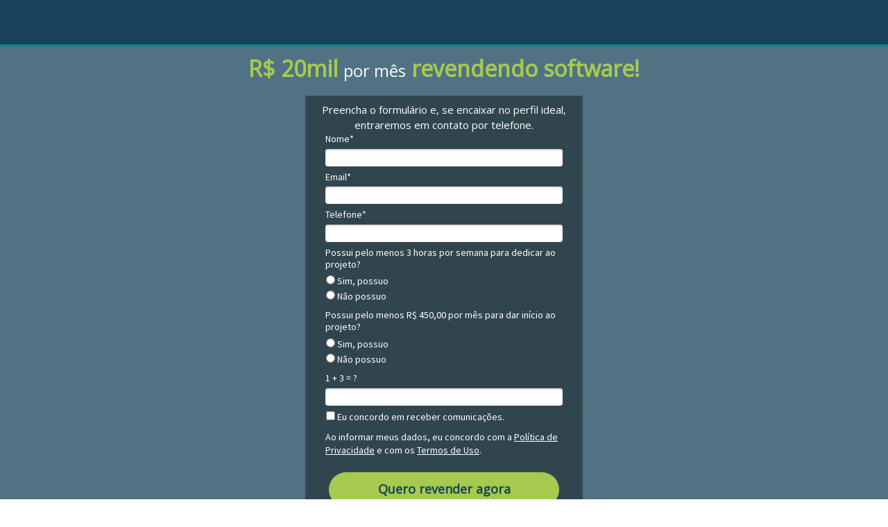

--- FILE ---
content_type: text/html
request_url: https://conteudo.egestor.com.br/seja-parceiro-egestor
body_size: 10247
content:
<!DOCTYPE html>
<html lang="pt-br">
  <head>
    <meta charset="utf-8">
    <meta http-equiv="X-UA-Compatible" content="IE=edge">
    <meta name="theme-color" content="#000000">
    <meta name="viewport" content="width=device-width, initial-scale=1, shrink-to-fit=no">

    
      <meta name="description" content="Gere uma receita recorrente de até R$ 20.000,00 por mês revendendo o eGestor.">
    

    
      <meta property="og:title" content="Seja Revendedor do eGestor" />
      <meta name="twitter:title" content="Seja Revendedor do eGestor" />
    

    

    
      <meta name="twitter:card" content="summary" />
    

    

    
      <link rel="canonical" href="https://conteudo.egestor.com.br/seja-parceiro-egestor" />
    

    <title>Seja Revendedor do eGestor</title>

    
    <!-- Reset Browser Styles -->
    <style type="text/css" rel="stylesheet">
      html, body, div, span, applet, object, iframe,
      h1, h2, h3, h4, h5, h6, p, blockquote, pre,
      a, abbr, acronym, address, big, cite, code,
      del, dfn, em, img, ins, kbd, q, s, samp,
      small, strike, strong, sub, sup, tt, var,
      b, u, i, center,
      dl, dt, dd, ol, ul, li,
      fieldset, form, label, legend,
      table, caption, tbody, tfoot, thead, tr, th, td,
      article, aside, canvas, details, embed,
      figure, figcaption, footer, header, hgroup,
      menu, nav, output, ruby, section, summary,
      time, mark, audio, video {
        margin: 0;
        padding: 0;
        border: 0;
        font-size: 100%;
        font: inherit;
        vertical-align: baseline;
      }

      article, aside, details, figcaption, figure,
      footer, header, hgroup, menu, nav, section {
        display: block;
      }

      body {
        line-height: 1;
      }

      img {
        vertical-align: middle;
      }

      ol, ul {
        list-style: none;
      }

      blockquote, q {
        quotes: none;
      }

      blockquote:before, blockquote:after,
      q:before, q:after {
        content: '';
        content: none;
      }

      table {
        border-collapse: collapse;
        border-spacing: 0;
      }

      b, strong {
        font-weight: bold;
      }

      i, em {
        font-style: italic;
      }
    </style>

    <!-- Bricks Main Styles -->
    <style type="text/css" rel="stylesheet">
      * {
        -webkit-box-sizing: border-box;
        -moz-box-sizing: border-box;
        box-sizing: border-box;
      }

      body {
        background-color: #FFFFFF;
        color: #333333;
        font-family: Arial, "Helvetica Neue", Helvetica, sans-serif;
        font-size: 16px;
        line-height: 1.42857;
      }

      h1, h2, h3, h4, h5, h6 {
        font-family: inherit;
        font-weight: 500;
        line-height: 1.2;
        color: inherit;
      }

      h1 { font-size: 41px; }
      h2 { font-size: 34px; }
      h3 { font-size: 28px; }
      h4 { font-size: 20px; }
      h5 { font-size: 16px; }
      h6 { font-size: 14px; }

      .bricks--page {
        width: 100%;
      }

      .bricks--section {
        width: 100%;
      }

      .bricks--section > div {
        margin-left: auto;
        margin-right: auto;
      }

      .bricks--row {
        display: flex;
        flex-flow: column nowrap;
      }

      .bricks--column > div {
        height: 100%;
        display: flex;
        flex-direction: column;
      }

      .bricks--component-box {
        display: flex;
        flex-flow: column nowrap;
        width: 100%;
      }

      @media screen and (min-width: 768px) {
        .bricks--row {
          flex-flow: row nowrap;
        }
      }
    </style>

    <!-- Bricks Component Form Styles -->
    <style type="text/css" rel="stylesheet">
      .bricks-form {
        height: auto;
        width: 100%;
      }

      .bricks-form__fieldset {
        display: flex;
        flex-flow: row wrap;
        margin-left: -5px;
        margin-right: -5px;
      }

      .bricks-form__field {
        display: flex;
        width: 100%;
        flex-grow: 1;
        flex-direction: column;
      }

      .bricks-form__field--hidden {
        display: none;
      }

      .bricks-form__label {
        position: relative !important;
        display: inline-block;
        max-width: 100%;
        margin-bottom: 0.4em;
        line-height: 1.25;
        vertical-align: middle;
      }

      .bricks-form__input {
        display: block;
        width: 100%;
        padding: 0 0.5em;
        line-height: 1.42857;
      }

      .bricks-form__input.error {
        border: 1px solid red !important;
      }

      .bricks-form__field__option .bricks-form__label {
        padding-left: 1.33em;
        margin-bottom: 0.2em;
      }

      .bricks-form__field__option .bricks-form__label input[type="checkbox"],
      .bricks-form__field__option .bricks-form__label input[type="radio"] {
        margin: 0px 0px 0px -1.33em;
      }

      .bricks-form__submit {
        position: relative;
      }
    </style>

    <link rel="preload" href="https://fonts.googleapis.com/css?family=Bitter|Cabin|Crimson+Text|Droid+Sans|Droid+Serif|Lato|Lobster|Montserrat|Old+Standard+TT|Open+Sans|Oswald|Pacifico|Playfair+Display|PT+Sans|Raleway|Rubik|Source+Sans+Pro|Ubuntu|Roboto" as="style" onload="this.onload=null;this.rel='stylesheet'">
    <link rel="preload" href="https://cdnjs.cloudflare.com/ajax/libs/select2/3.5.2/select2.min.css" as="style" onload="this.onload=null;this.rel='stylesheet'">
    <noscript>
      <link rel="stylesheet" href="https://fonts.googleapis.com/css?family=Bitter|Cabin|Crimson+Text|Droid+Sans|Droid+Serif|Lato|Lobster|Montserrat|Old+Standard+TT|Open+Sans|Oswald|Pacifico|Playfair+Display|PT+Sans|Raleway|Rubik|Source+Sans+Pro|Ubuntu|Roboto">
      <link rel="stylesheet" href="https://cdnjs.cloudflare.com/ajax/libs/select2/3.5.2/select2.min.css">
    </noscript>

    <!-- Bricks Static Shared Styles -->
<style type="text/css" rel="stylesheet">
   .bricks--component-video div {
    position: relative;
    height: 0;
    padding-bottom: 56.25%;
    line-height: 0;
    box-sizing: border-box;
  }

   .bricks--component-video div iframe {
    position: absolute;
    left: 0;
    top: 0;
    width: 100%;
    height: 100%;
  }
</style>

    

<!-- Bricks Static Text Styles -->
<style type="text/css" rel="stylesheet">

   .bricks--component-text {
    color: #333;
    line-height: 1.42;
    overflow: hidden;
    word-wrap: break-word;
  }

   .bricks--component-text a {
    color: #31a2ff;
    text-decoration: none;
  }

   .bricks--component-text sub, sup {
    font-size: 75%;
    line-height: 0;
    position: relative;
    vertical-align: baseline;
  }

   .bricks--component-text sub {
    bottom: -0.25em;
  }

   .bricks--component-text sup {
    top: -0.5em;
  }

   .bricks--component-text ol, 
   .bricks--component-text ul {
    padding-left: 1.5em;
  }

   .bricks--component-text ol > li,
   .bricks--component-text ul > li {
    list-style-type: none;
  }

   .bricks--component-text ul > li::before {
    content: '\2022';
  }

   .bricks--component-text li::before {
    display: inline-block;
    white-space: nowrap;
    width: 1.2em;
  }

   .bricks--component-text li:not(.ql-direction-rtl)::before {
    margin-left: -1.5em;
    margin-right: 0.3em;
    text-align: right;
  }

   .bricks--component-text li.ql-direction-rtl::before {
    margin-left: 0.3em;
    margin-right: -1.5em;
  }

   .bricks--component-text ol li:not(.ql-direction-rtl),
   .bricks--component-text ul li:not(.ql-direction-rtl) {
    padding-left: 1.5em;
  }

   .bricks--component-text ol li.ql-direction-rtl,
   .bricks--component-text ul li.ql-direction-rtl {
    padding-right: 1.5em;
  }

   .bricks--component-text ol li {
    counter-reset: list-1 list-2 list-3 list-4 list-5 list-6 list-7 list-8 list-9;
    counter-increment: list-0;
  }

   .bricks--component-text ol li:before {
    content: counter(list-0, decimal) '. ';
  }

   .bricks--component-text ol li.ql-indent-1 {
    counter-increment: list-1;
  }

   .bricks--component-text ol li.ql-indent-1:before {
    content: counter(list-1, lower-alpha) '. ';
  }

   .bricks--component-text ol li.ql-indent-1 {
    counter-reset: list-2 list-3 list-4 list-5 list-6 list-7 list-8 list-9;
  }

   .bricks--component-text ol li.ql-indent-2 {
    counter-increment: list-2;
  }

   .bricks--component-text ol li.ql-indent-2:before {
    content: counter(list-2, lower-roman) '. ';
  }

   .bricks--component-text ol li.ql-indent-2 {
    counter-reset: list-3 list-4 list-5 list-6 list-7 list-8 list-9;
  }

   .bricks--component-text ol li.ql-indent-3 {
    counter-increment: list-3;
  }

   .bricks--component-text ol li.ql-indent-3:before {
    content: counter(list-3, decimal) '. ';
  }

   .bricks--component-text ol li.ql-indent-3 {
    counter-reset: list-4 list-5 list-6 list-7 list-8 list-9;
  }

   .bricks--component-text ol li.ql-indent-4 {
    counter-increment: list-4;
  }

   .bricks--component-text ol li.ql-indent-4:before {
    content: counter(list-4, lower-alpha) '. ';
  }

   .bricks--component-text ol li.ql-indent-4 {
    counter-reset: list-5 list-6 list-7 list-8 list-9;
  }

   .bricks--component-text ol li.ql-indent-5 {
    counter-increment: list-5;
  }

   .bricks--component-text ol li.ql-indent-5:before {
    content: counter(list-5, lower-roman) '. ';
  }

   .bricks--component-text ol li.ql-indent-5 {
    counter-reset: list-6 list-7 list-8 list-9;
  }

   .bricks--component-text ol li.ql-indent-6 {
    counter-increment: list-6;
  }

   .bricks--component-text ol li.ql-indent-6:before {
    content: counter(list-6, decimal) '. ';
  }

   .bricks--component-text ol li.ql-indent-6 {
    counter-reset: list-7 list-8 list-9;
  }

   .bricks--component-text ol li.ql-indent-7 {
    counter-increment: list-7;
  }

   .bricks--component-text ol li.ql-indent-7:before {
    content: counter(list-7, lower-alpha) '. ';
  }

   .bricks--component-text ol li.ql-indent-7 {
    counter-reset: list-8 list-9;
  }

   .bricks--component-text ol li.ql-indent-8 {
    counter-increment: list-8;
  }

   .bricks--component-text ol li.ql-indent-8:before {
    content: counter(list-8, lower-roman) '. ';
  }

   .bricks--component-text ol li.ql-indent-8 {
    counter-reset: list-9;
  }

   .bricks--component-text ol li.ql-indent-9 {
    counter-increment: list-9;
  }

   .bricks--component-text ol li.ql-indent-9:before {
    content: counter(list-9, decimal) '. ';
  }

   .bricks--component-text .ql-indent-1:not(.ql-direction-rtl) {
    padding-left: 3em;
  }

   .bricks--component-text li.ql-indent-1:not(.ql-direction-rtl) {
    padding-left: 4.5em;
  }

   .bricks--component-text .ql-indent-1.ql-direction-rtl.ql-align-right {
    padding-right: 3em;
  }

   .bricks--component-text li.ql-indent-1.ql-direction-rtl.ql-align-right {
    padding-right: 4.5em;
  }

   .bricks--component-text .ql-indent-2:not(.ql-direction-rtl) {
    padding-left: 6em;
  }

   .bricks--component-text li.ql-indent-2:not(.ql-direction-rtl) {
    padding-left: 7.5em;
  }

   .bricks--component-text .ql-indent-2.ql-direction-rtl.ql-align-right {
    padding-right: 6em;
  }

   .bricks--component-text li.ql-indent-2.ql-direction-rtl.ql-align-right {
    padding-right: 7.5em;
  }

   .bricks--component-text .ql-indent-3:not(.ql-direction-rtl) {
    padding-left: 9em;
  }

   .bricks--component-text li.ql-indent-3:not(.ql-direction-rtl) {
    padding-left: 10.5em;
  }

   .bricks--component-text .ql-indent-3.ql-direction-rtl.ql-align-right {
    padding-right: 9em;
  }

   .bricks--component-text li.ql-indent-3.ql-direction-rtl.ql-align-right {
    padding-right: 10.5em;
  }

   .bricks--component-text .ql-indent-4:not(.ql-direction-rtl) {
    padding-left: 12em;
  }

   .bricks--component-text li.ql-indent-4:not(.ql-direction-rtl) {
    padding-left: 13.5em;
  }

   .bricks--component-text .ql-indent-4.ql-direction-rtl.ql-align-right {
    padding-right: 12em;
  }

   .bricks--component-text li.ql-indent-4.ql-direction-rtl.ql-align-right {
    padding-right: 13.5em;
  }

   .bricks--component-text .ql-indent-5:not(.ql-direction-rtl) {
    padding-left: 15em;
  }

   .bricks--component-text li.ql-indent-5:not(.ql-direction-rtl) {
    padding-left: 16.5em;
  }

   .bricks--component-text .ql-indent-5.ql-direction-rtl.ql-align-right {
    padding-right: 15em;
  }

   .bricks--component-text li.ql-indent-5.ql-direction-rtl.ql-align-right {
    padding-right: 16.5em;
  }

   .bricks--component-text .ql-indent-6:not(.ql-direction-rtl) {
    padding-left: 18em;
  }

   .bricks--component-text li.ql-indent-6:not(.ql-direction-rtl) {
    padding-left: 19.5em;
  }

   .bricks--component-text .ql-indent-6.ql-direction-rtl.ql-align-right {
    padding-right: 18em;
  }

   .bricks--component-text li.ql-indent-6.ql-direction-rtl.ql-align-right {
    padding-right: 19.5em;
  }

   .bricks--component-text .ql-indent-7:not(.ql-direction-rtl) {
    padding-left: 21em;
  }

   .bricks--component-text li.ql-indent-7:not(.ql-direction-rtl) {
    padding-left: 22.5em;
  }

   .bricks--component-text .ql-indent-7.ql-direction-rtl.ql-align-right {
    padding-right: 21em;
  }

   .bricks--component-text li.ql-indent-7.ql-direction-rtl.ql-align-right {
    padding-right: 22.5em;
  }

   .bricks--component-text .ql-indent-8:not(.ql-direction-rtl) {
    padding-left: 24em;
  }

   .bricks--component-text li.ql-indent-8:not(.ql-direction-rtl) {
    padding-left: 25.5em;
  }

   .bricks--component-text .ql-indent-8.ql-direction-rtl.ql-align-right {
    padding-right: 24em;
  }

   .bricks--component-text li.ql-indent-8.ql-direction-rtl.ql-align-right {
    padding-right: 25.5em;
  }

   .bricks--component-text .ql-indent-9:not(.ql-direction-rtl) {
    padding-left: 27em;
  }

   .bricks--component-text li.ql-indent-9:not(.ql-direction-rtl) {
    padding-left: 28.5em;
  }

   .bricks--component-text .ql-indent-9.ql-direction-rtl.ql-align-right {
    padding-right: 27em;
  }

   .bricks--component-text li.ql-indent-9.ql-direction-rtl.ql-align-right {
    padding-right: 28.5em;
  }

   .bricks--component-text .ql-direction-rtl {
    direction: rtl;
    text-align: inherit;
  }
  
</style>


    <!-- Defines page width style to row components -->
    <style>
      .bricks--section > div {
        max-width: 960px;
      }
    </style>
    
    
    
    
      <script type="text/javascript" src="https://ajax.googleapis.com/ajax/libs/jquery/1.11.2/jquery.min.js"></script>
      <script type="text/javascript" src="https://d335luupugsy2.cloudfront.net/js/jquery.validate/1.9/jquery.validate.min.js"></script>
      <script type="text/javascript" src="https://cdnjs.cloudflare.com/ajax/libs/select2/3.5.2/select2.min.js"></script>
      <script type="text/javascript" src="https://d335luupugsy2.cloudfront.net/js/lead-tracking/stable/plugins/jquery.cookie.v1.4.1.min.js"></script>
      <script type="text/javascript" src="https://d335luupugsy2.cloudfront.net/js/lead-tracking/stable/plugins/math.uuid.v1.4.min.js"></script>
    

    <script type="text/javascript"> </script>
<!-- Facebook Pixel Code -->
<script>
!function(f,b,e,v,n,t,s){if(f.fbq)return;n=f.fbq=function(){n.callMethod?
n.callMethod.apply(n,arguments):n.queue.push(arguments)};if(!f._fbq)f._fbq=n;
n.push=n;n.loaded=!0;n.version='2.0';n.queue=[];t=b.createElement(e);t.async=!0;
t.src=v;s=b.getElementsByTagName(e)[0];s.parentNode.insertBefore(t,s)}(window,
document,'script','https://connect.facebook.net/en_US/fbevents.js');
fbq('init', '1827812824114071'); // Insert your pixel ID here.
fbq('track', 'PageView');
</script>
<noscript><img height="1" width="1" style="display:none"
src="https://www.facebook.com/tr?id=1827812824114071&ev=PageView&noscript=1"
/></noscript>
<!-- End Facebook Pixel Code -->
<link rel="shortcut icon" type="image/png" href="https://www.egestor.com.br/assets/site/img/favicon.png">

    

  </head>
  <body>
    
      <input type="hidden" id="ga4-measurement-id" value="G-JXE13CEYSR">
      <input type="hidden" id="has-gtm" value="false">
    

    <div class="bricks--container">
      <div class="bricks--page">
        

<style type="text/css" rel="stylesheet">
  
    #rd-section-joq3m2lr {
      
          background-color: rgba(24,67,90,1);
        
      border-bottom-style: solid;
      border-color: #11818f;
      border-left-style: none;
      border-radius: 0px;
      border-right-style: none;
      border-top-style: none;
      border-width: 3px;
    }

    #rd-section-joq3m2lr > div:not(.bricks--row) {
      min-height: 0px;
    }
  

  
</style>

<section id="rd-section-joq3m2lr" class="bricks--section rd-section">
  

<style type="text/css" rel="stylesheet">
  
    #rd-row-joq3m2ls {
      min-height: 64px;
    }

    #rd-row-joq3m2ls .bricks--column > div {
      min-height: 64px;
    }

    @media (max-width: 480px) {
      #rd-row-joq3m2ls.bricks--row {
        min-height: auto;
      }
    }

    @media screen and (max-width: 767px) {
      #rd-row-joq3m2ls.bricks--row.rd-row {
        min-height: auto;
      }
    }
  
</style>

<div id="rd-row-joq3m2ls" class="bricks--row rd-row">
  

<style type="text/css" rel="stylesheet">
  
    #rd-column-joq3m2lt {
      flex: 12 0 0;
    }

    #rd-column-joq3m2lt > div {
      
          background-color: transparent;
        
      justify-content: flex-start;
      padding-top: 0px;
      padding-right: 10px;
      padding-bottom: 0px;
      padding-left: 10px;
    }
    @media screen and (max-width: 767px) {
      #rd-column-joq3m2lt > div {
        min-height: auto !important;
      }
    }
  

  
</style>

<div id="rd-column-joq3m2lt" class="bricks--column rd-column">
  <div>
    

<style type="text/css" rel="stylesheet">
  
    #rd-image-joq3m2lu {
      margin-top: 20px;
      margin-bottom: 20px;
      align-self: center;
      max-width: 151px;
    }

    #rd-image-joq3m2lu a,
    #rd-image-joq3m2lu img {
      width: 151px;
      max-width: 100%;
      height: auto;
      border-bottom-style: none;
      border-color: #000000;
      border-left-style: none;
      border-radius: 0px;
      border-right-style: none;
      border-top-style: none;
      border-width: 1px;
    }
    @media screen and (max-width: 767px) {
      #rd-image-joq3m2lu {
        align-self: center;
      }
    }
  

  
</style>



<div id="rd-image-joq3m2lu" class="bricks--component bricks--component-image rd-image">
  
        <img loading="lazy" src="https://d335luupugsy2.cloudfront.net/cms/files/21508/1544805189/$psr49a2t5j" alt="">

  
</div>

  </div>
</div>

</div>

</section>


<style type="text/css" rel="stylesheet">
  
    #rd-section-joq3m2lv {
      
            background-image: linear-gradient(to bottom, rgba(24,67,90,0.75) 0%, rgba(24,67,90,0.75) 100%), url(https://d335luupugsy2.cloudfront.net/cms/files/21508/1631283363/$ogu6imlhami);
            background-position-x: 50%;
            background-position-y: 50%;
            background-repeat: no-repeat;
            background-size: cover;
            background-attachment: scroll;
          
      border-bottom-style: none;
      border-color: #BBBBBB;
      border-left-style: none;
      border-radius: 0px;
      border-right-style: none;
      border-top-style: none;
      border-width: 0px;
    }

    #rd-section-joq3m2lv > div:not(.bricks--row) {
      min-height: 0px;
    }
  

  
</style>

<section id="rd-section-joq3m2lv" class="bricks--section rd-section">
  

<style type="text/css" rel="stylesheet">
  
    #rd-row-joq3m2lw {
      min-height: 472px;
    }

    #rd-row-joq3m2lw .bricks--column > div {
      min-height: 472px;
    }

    @media (max-width: 480px) {
      #rd-row-joq3m2lw.bricks--row {
        min-height: auto;
      }
    }

    @media screen and (max-width: 767px) {
      #rd-row-joq3m2lw.bricks--row.rd-row {
        min-height: auto;
      }
    }
  
</style>

<div id="rd-row-joq3m2lw" class="bricks--row rd-row">
  

<style type="text/css" rel="stylesheet">
  
    #rd-column-joq3m2m1 {
      flex: 12 0 0;
    }

    #rd-column-joq3m2m1 > div {
      
          background-color: rgba(40,61,59,0);
        
      justify-content: flex-start;
      padding-top: 0px;
      padding-right: 10px;
      padding-bottom: 0px;
      padding-left: 10px;
    }
    @media screen and (max-width: 767px) {
      #rd-column-joq3m2m1 > div {
        min-height: auto !important;
      }
    }
  

  
</style>

<div id="rd-column-joq3m2m1" class="bricks--column rd-column">
  <div>
    
<style type="text/css" rel="stylesheet">
  
    #rd-text-ktegw71a {
      display: block;
      border-bottom-style: none;
      border-color: #000000;
      border-left-style: none;
      border-radius: 0px;
      border-right-style: none;
      border-top-style: none;
      border-width: 1px;
      min-height: auto0px;
      max-width: 940px;
      margin-top: 10px;
      margin-bottom: 10px;
      align-self: center;
      width: 100%;
      word-break: break-word;
    }
  

  
</style>

<div id="rd-text-ktegw71a" class="bricks--component bricks--component-text rd-text">
  <h1 style="line-height: 1; text-align: center;"><strong style="color: rgb(166, 202, 79); font-family: &quot;Open Sans&quot;, sans-serif; font-size: 32px;">R$ 20mil</strong><strong style="color: rgb(255, 255, 255); font-family: &quot;Open Sans&quot;, sans-serif; font-size: 29px;"> </strong><span style="color: rgb(255, 255, 255); font-family: &quot;Open Sans&quot;, sans-serif; font-size: 24px;">por mês</span><strong style="color: rgb(255, 255, 255); font-family: &quot;Open Sans&quot;, sans-serif; font-size: 29px;"> </strong><strong style="color: rgb(166, 202, 79); font-family: &quot;Open Sans&quot;, sans-serif; font-size: 32px;">revendendo software!</strong></h1>
</div>




<style type="text/css" rel="stylesheet">
  
    #rd-box-joq3m2m2 {
      
          background-color: rgba(0,0,0,0.4);
        
      border-bottom-style: none;
      border-color: #272e47;
      border-left-style: none;
      border-radius: 0px;
      border-right-style: none;
      border-top-style: none;
      border-width: 1px;
      padding-top: 10px;
      padding-right: 10px;
      padding-bottom: 10px;
      padding-left: 10px;
      min-height: -1px;
      margin-top: 10px;
      margin-bottom: 20px;
      max-width: 400px;
      align-self: center;
      display: flex;
      flex-direction: column;
    }
  

  
</style>

<div id="rd-box-joq3m2m2" class="bricks--component bricks--component-box rd-box">
  
<style type="text/css" rel="stylesheet">
  
    #rd-text-kls180ta {
      display: block;
      border-bottom-style: none;
      border-color: #000000;
      border-left-style: none;
      border-radius: 0px;
      border-right-style: none;
      border-top-style: none;
      border-width: 1px;
      min-height: auto0px;
      max-width: 400px;
      margin-top: 0px;
      margin-bottom: 0px;
      align-self: center;
      width: 100%;
      word-break: break-word;
    }
  

  
</style>

<div id="rd-text-kls180ta" class="bricks--component bricks--component-text rd-text">
  <p style="text-align: center;"><span style="font-family: &quot;Open Sans&quot;, sans-serif; color: rgb(255, 255, 255); font-size: 15px; background-color: transparent;">Preencha o formulário e, se encaixar no perfil ideal, entraremos em contato por telefone.</span></p>
</div>






<style type="text/css" rel="stylesheet">
  

  
    #rd-form-joq3m2m5 {
      display: flex;
      flex-direction: column;
      align-self: center;
      max-width: 332px;
      margin-top: 0px;
      margin-bottom: 0px;
    }

    #rd-form-joq3m2m5 .bricks-form__fieldset {
      flex-flow: column nowrap;
      align-items: flex-start;
    }

    #rd-form-joq3m2m5 .bricks-form__field {
      margin-bottom: 7px;
      padding: 0;
      width: 100.0%;
    }

    #rd-form-joq3m2m5 .bricks-form__field.bricks-form__privacy,
    #rd-form-joq3m2m5 .bricks-form__field.bricks-form__terms {
        width: 100%;
    }

    @media screen and (max-width: 768px) {
      #rd-form-joq3m2m5 .bricks-form__field {
        width: 100%;
        padding: 0;
      }
    }

    #rd-form-joq3m2m5 .bricks-form__static {
      color: #FFFFFF;
      font-family: Source Sans Pro, sans-serif;
      font-size: 14px;
      font-style: normal;
      font-weight: normal;
    }

    #rd-form-joq3m2m5 .bricks-form__static a {
      color: #FFFFFF;
      text-decoration: underline;
    }

    #rd-form-joq3m2m5 .bricks-form__label {
      color: #FFFFFF;
      display: inline-block;
      font-family: Source Sans Pro, sans-serif;
      font-size: 14px;
      font-style: normal;
      font-weight: normal;
      text-align: ;
      text-decoration: none;
    }

    #rd-form-joq3m2m5 label.error {
      color: #DC3543;
      font-size: 12px;
      line-height: 1.1;
      padding: 2px 0 0 4px;
    }

    #rd-form-joq3m2m5 .bricks-form__label.always-visible,
    #rd-form-joq3m2m5 .bricks-form__field__option .bricks-form__label {
      display: inline-block;
    }

    #rd-form-joq3m2m5 .bricks-form__field[data-step].step-hidden {
      display: none;
    }

    #rd-form-joq3m2m5 .bricks-form__input {
      color: #555555;
      background-color: #ffffff;
      border-bottom-style: none;
      border-left-style: none;
      border-right-style: none;
      border-top-style: none;
      border-color: #a73131;
      border-radius: 4px;
      border-width: 0px;
      font-family: Source Sans Pro, sans-serif;
      font-size: 15px;
      
          box-shadow: inset 0px 2px 3px #ddd;
          -webkit-box-shadow: inset 0px 2px 3px #ddd;
          -moz-box-shadow: inset 0px 2px 3px #ddd;
        ;
    }

    #rd-form-joq3m2m5 .bricks-form__input::placeholder {
      color: transparent;
    }

    #rd-form-joq3m2m5 .bricks-form__input.select2-container {
      padding: 0 !important;
    }

    #rd-form-joq3m2m5 .select2-container .select2-choice {
      height: 25px !important;
      line-height: 25px !important;

      color: #555555 !important;
      font-family: Source Sans Pro, sans-serif !important;
      font-size: 15px !important;
      background: #ffffff;
    }

    #rd-form-joq3m2m5 .select2-container .select2-choice .select2-arrow b {
      background-position: 0 5px !important;
    }

    #rd-form-joq3m2m5 .select2-container .select2-choice .select2-arrow {
      background: none;
      border: none;
    }

    #rd-form-joq3m2m5 .bricks-form__input:not(textarea) {
      height: 25px;
    }

    #rd-form-joq3m2m5 .bricks-form__submit {
      display: flex;
      flex-direction: column;
    }

    #rd-form-joq3m2m5 .with-select-flags > .phone-input-group > .select2-container > .select2-choice {
      border-top-right-radius: 0 !important;
      border-bottom-right-radius: 0 !important;
      border-style: none;
    }
    #rd-form-joq3m2m5 .with-select-flags > .phone-input-group > .select2-container > .select2-choice > .select2-chosen {
      margin-right: 0px;
    }

    #rd-form-joq3m2m5 .with-select-flags > .phone-input-group > .select2-container > .select2-choice > .select2-chosen > .flag {
      vertical-align: middle;
    }

    #rd-form-joq3m2m5 .with-select-flags > .phone-input-group > .phone {
      width: calc(100% - 55px);
      display: inline-block;
      border-top-left-radius: 0px !important;
      border-bottom-left-radius: 0px !important;
    }

    #rd-form-joq3m2m5 .with-select-flags > .phone-country {
      display: inline-block;
    }

    #rd-form-joq3m2m5 .with-select-flags > .phone-input-group {
      display: flex;
    }

    #rd-form-joq3m2m5 .with-select-flags > .phone-input-group > .phone-country {
      width: 55px;
      display: inline-block;
    }
  

  

  
</style>


<style type="text/css" rel="stylesheet">
  
    #rd-form-joq3m2m5 input[type="date"] {
      -webkit-appearance: none;
    }
  
</style>

<div
  id="rd-form-joq3m2m5"
  class="bricks--component bricks-form rd-form"
>
  

  <form
    id="conversion-form"
    
    novalidate="novalidate"
    action="https://cta-redirect.rdstation.com/v2/conversions"
    data-typed-fields="1"
    data-lang="pt-BR"
    data-asset-action = "aHR0cHM6Ly93d3cuZWdlc3Rvci5jb20uYnIv
"
    data-ga-ua-id="UA-4613391-2"
    data-recaptcha-public-token=""
  >
    <input type="hidden" name="token_rdstation" value="004614e99c43a7bca7b23af79bdcae34">
    <input type="hidden" name="conversion_identifier" value="seja-parceiro-egestor">
    <input type="hidden" name="internal_source" value="2">
    <input type="hidden" name="_rd_experiment_content_id" value="">
    <input type="hidden" name="c_utmz" value=""/>
    <input type="hidden" name="traffic_source" value=""/>
    <input type="hidden" name="privacy_data[browser]" id="privacy_data_browser" />

    

    

    <div
  class="bricks-form__fieldset"
  data-progressive-profiling=""
  data-multi-step="false"
>
  

<div
  class="bricks-form__field   "
  data-step="1"
  data-is-conditional="false"
  data-conditional-rules='bnVsbA==
'
>
  <label for="rd-text_field-xB55k_-YTk08btGwcjJvpQ" class="bricks-form__label">
    Nome*
  </label>
  <input
    id="rd-text_field-xB55k_-YTk08btGwcjJvpQ"
    class="bricks-form__input required js-text js-field-name"
    name="name"
    type="text"
    data-use-type="STRING"
    placeholder="Nome *"
    required="required"
  >
</div>


<div
  class="bricks-form__field  "
  data-step="1"
  data-is-conditional="false"
  data-conditional-rules='bnVsbA==
'
>
  <label for="rd-email_field-_MzbbFa8TsjqAYmgKUURxQ" class="bricks-form__label">
    Email*
  </label>
  <input
    id="rd-email_field-_MzbbFa8TsjqAYmgKUURxQ"
    class="bricks-form__input required js-email js-field-email"
    name="email"
    type="email"
    data-use-type="STRING"
    data-always-visible="true"
    data-input-mask=""
    placeholder="Email *"
    required="required"
  >
</div>


<div
  class="bricks-form__field   "
  data-step="1"
  data-is-conditional="false"
  data-conditional-rules='bnVsbA==
'
>
  <label for="rd-phone_field-zz3Ei1PbBIbWUHSmImspHQ" class="bricks-form__label">
    Telefone*
  </label>
  <div class="phone-input-group">
    

    <input
      id="rd-phone_field-zz3Ei1PbBIbWUHSmImspHQ"
      class="bricks-form__input required phone js-phone js-field-personal_phone"
      name="personal_phone"
      data-input-mask="BRAZILIAN_MASK"
      data-use-type="STRING"
      type="tel"
      
      placeholder="Telefone *"
      required="required"
    >
  </div>
</div>


<div
  class="bricks-form__field  "
  data-step="1"
  data-is-conditional="false"
  data-conditional-rules='bnVsbA==
'
>
  <label class="bricks-form__label always-visible">
    Possui pelo menos 3 horas por semana para dedicar ao projeto?
  </label>
  
    <div class="bricks-form__field__option">
      <label class="bricks-form__label">
        <input
          id="rd-radio_buttons_field-kVT9E3-j422Qo0q4bnSIKA_Sim,_possuo"
          name="cf_possui_pelo_menos_3_horas_por_semana_para_dedicar_ao_pro"
          type="radio"
          value="Sim, possuo"
          class="bricks-form__field__option__input  js-field-cf_possui_pelo_menos_3_horas_por_semana_para_dedicar_ao_pro"
          data-use-type="STRING"
          
        >
        Sim, possuo
      </label>
    </div>
  
    <div class="bricks-form__field__option">
      <label class="bricks-form__label">
        <input
          id="rd-radio_buttons_field-kVT9E3-j422Qo0q4bnSIKA_Não_possuo"
          name="cf_possui_pelo_menos_3_horas_por_semana_para_dedicar_ao_pro"
          type="radio"
          value="Não possuo"
          class="bricks-form__field__option__input  js-field-cf_possui_pelo_menos_3_horas_por_semana_para_dedicar_ao_pro"
          data-use-type="STRING"
          
        >
        Não possuo
      </label>
    </div>
  
</div>


<div
  class="bricks-form__field  "
  data-step="1"
  data-is-conditional="false"
  data-conditional-rules='bnVsbA==
'
>
  <label class="bricks-form__label always-visible">
    Possui pelo menos R$ 450,00 por mês para dar início ao projeto?
  </label>
  
    <div class="bricks-form__field__option">
      <label class="bricks-form__label">
        <input
          id="rd-radio_buttons_field-Hm6ZsG8afUqnK4bZmeocDg_Sim,_possuo"
          name="cf_possui_r_450_00_por_mes_para_dar_inicio_ao_projeto"
          type="radio"
          value="Sim, possuo"
          class="bricks-form__field__option__input  js-field-cf_possui_r_450_00_por_mes_para_dar_inicio_ao_projeto"
          data-use-type="STRING"
          
        >
        Sim, possuo
      </label>
    </div>
  
    <div class="bricks-form__field__option">
      <label class="bricks-form__label">
        <input
          id="rd-radio_buttons_field-Hm6ZsG8afUqnK4bZmeocDg_Não_possuo"
          name="cf_possui_r_450_00_por_mes_para_dar_inicio_ao_projeto"
          type="radio"
          value="Não possuo"
          class="bricks-form__field__option__input  js-field-cf_possui_r_450_00_por_mes_para_dar_inicio_ao_projeto"
          data-use-type="STRING"
          
        >
        Não possuo
      </label>
    </div>
  
</div>




  <div class="bricks-form__field  "  data-step="1">
    <label for="captcha" class="bricks-form__label">
      <span id="math_expression">1 + 1 = ?</span>
    </label>
    <input
      id="captcha"
      class="bricks-form__input math rd-bricks-captcha"
      name="captcha"
      type="text"
      placeholder="1 + 1 = ?"
    >
  </div>




  <div class="bricks-form__field bricks-form__privacy">
    <div class="bricks-form__field__option">
      <label class="bricks-form__label">
        <input
          id=""
          name="privacy_data[consent]"
          type="checkbox"
          value="1"
          data-use-type="STRING"
          data-always-visible="true"
          data-legal-base-type="0"
          class="bricks-form__field__option__input  js-field-privacy_data[consent]"
          
        >
        Eu concordo em receber comunicações.
      </label>
    </div>
  </div>



<div class="bricks-form__field bricks-form__terms" >
  <p class="bricks-form__static"
    id=""
  >
    Ao informar meus dados, eu concordo com a <a href="https://www.egestor.com.br/contrato_egestor.html" target="_blank">Política de Privacidade</a> e com os <a href="https://www.egestor.com.br/contrato_egestor.html" target="_blank">Termos de Uso</a>.
  </p>

  
    
      <input
        type="hidden"
        name="privacy_data[consent_privacy_policy]"
        value="1"
        data-use-type="STRING"
        data-always-visible="true"
        data-legal-base-type="0"
      />
    
  
</div>

</div>


<style type="text/css" rel="stylesheet">
  
    a#rd-button-joq3m2m7 {
      display: flex;
      flex-direction: column;
    }

    #rd-button-joq3m2m7.bricks--component-button {
      -ms-flex-align: center;
      -ms-flex-direction: column;
      -ms-flex-pack: center;
      align-self: center;
      background-color: rgba(166,202,79,1);
      border-bottom-style: none;
      border-color: #000000;
      border-left-style: none;
      border-radius: 35px;
      border-right-style: none;
      border-top-style: none;
      border-width: 0px;
      ;
      color: #18435a;
      cursor: pointer;
      font-family: Open Sans, sans-serif;
      font-size: 18px;
      font-style: normal;
      font-weight: bold;
      height: 50px;
      justify-content: center;
      line-height: 1.42857;
      margin-bottom: 0px;
      margin-top: 15px;
      max-width: 344px;
      text-align: center;
      text-decoration: none;
      width: 100%;
      padding-right: 10px;
      padding-left: 10px;
    }
    @media screen and (max-width: 767px) {
      #rd-button-joq3m2m7 {
        height: auto;
        padding-top: 0.66em;
        padding-bottom: 0.66em;
      }
    }
  

  
</style>



  

  <div class="bricks-form__submit">
    <button
      class="bricks--component bricks--component-button rd-button"
      id="rd-button-joq3m2m7"
    >
      Quero revender agora
    </button>
  </div>



    

    <div style="position: fixed; left: -5000px">
      <input type="text" name="emP7yF13ld" readonly autocomplete="false" tabindex="-1" value="">
      <input type="text" name="sh0uldN07ch4ng3" readonly autocomplete="false" tabindex="-1" value="should_not_change">
    </div>
  </form>
</div>
<script type="text/javascript" src="https://d335luupugsy2.cloudfront.net/js/rd/stable/rdlps.min.js?t=1664545157"></script>
<script type="text/javascript" src="https://d335luupugsy2.cloudfront.net/js/rd/stable/rdlps-progressive-profiling.min.js?t=1664545157"></script>
<script type="text/javascript" src="https://d335luupugsy2.cloudfront.net/js/rd/stable/rdlps-autofill.min.js?t=1664545157"></script>

<script type="text/javascript">
    var origConversionSuccess = window.conversionSuccess;
    const lpConversionForm = document.getElementById('conversion-form')

    conversionSuccess = function(resp) {
      if (window.origConversionSuccess) window.origConversionSuccess(resp);

      
        alert("Obrigado pelo cadastro! Entraremos em contato em breve.");
      

      

      let redirectTo = (lpConversionForm.dataset.assetAction)
        ? atob(lpConversionForm.dataset.assetAction)
        : $("input[name='redirect_to']").val();

      if (redirectTo && redirectTo.length > 0) {
        top.location.href = redirectTo;
      }
    }
</script>

<script>
  document.querySelectorAll('input[name=emP7yF13ld],input[name=sh0uldN07ch4ng3]').forEach(function(element) {
    element.addEventListener('focus', function(e) {
      e.target.removeAttribute('readonly');
    });
  });
</script>


</div>

  </div>
</div>

</div>

</section>


<style type="text/css" rel="stylesheet">
  
    #rd-section-kv9wyvi5 {
      
          background-color: #f2f2f2;
        
      border-bottom-style: none;
      border-color: #000000;
      border-left-style: none;
      border-radius: 0px;
      border-right-style: none;
      border-top-style: none;
      border-width: 1px;
    }

    #rd-section-kv9wyvi5 > div:not(.bricks--row) {
      min-height: 0px;
    }
  

  
</style>

<section id="rd-section-kv9wyvi5" class="bricks--section rd-section">
  

<style type="text/css" rel="stylesheet">
  
    #rd-row-kv9wyvi6 {
      min-height: 50px;
    }

    #rd-row-kv9wyvi6 .bricks--column > div {
      min-height: 50px;
    }

    @media (max-width: 480px) {
      #rd-row-kv9wyvi6.bricks--row {
        min-height: auto;
      }
    }

    @media screen and (max-width: 767px) {
      #rd-row-kv9wyvi6.bricks--row.rd-row {
        min-height: auto;
      }
    }
  
</style>

<div id="rd-row-kv9wyvi6" class="bricks--row rd-row">
  

<style type="text/css" rel="stylesheet">
  
    #rd-column-kv9xo8tx {
      flex: 6 0 0;
    }

    #rd-column-kv9xo8tx > div {
      
          background-color: transparent;
        
      justify-content: center;
      padding-top: 0px;
      padding-right: 10px;
      padding-bottom: 0px;
      padding-left: 10px;
    }
    @media screen and (max-width: 767px) {
      #rd-column-kv9xo8tx > div {
        min-height: auto !important;
      }
    }
  

  
</style>

<div id="rd-column-kv9xo8tx" class="bricks--column rd-column">
  <div>
    
<style type="text/css" rel="stylesheet">
  
    #rd-text-kv9wzvfx {
      display: block;
      border-bottom-style: none;
      border-color: #000000;
      border-left-style: none;
      border-radius: 0px;
      border-right-style: none;
      border-top-style: none;
      border-width: 1px;
      min-height: auto0px;
      max-width: 860px;
      margin-top: 30px;
      margin-bottom: 10px;
      align-self: center;
      width: 100%;
      word-break: break-word;
    }
  

  
</style>

<div id="rd-text-kv9wzvfx" class="bricks--component bricks--component-text rd-text">
  <p style="text-align: center;"><span style="color: rgb(17, 129, 143); font-family: &quot;Open Sans&quot;, sans-serif; font-size: 30px; background-color: transparent;">Veja o que </span><strong style="color: rgb(17, 129, 143); font-family: &quot;Open Sans&quot;, sans-serif; font-size: 30px; background-color: transparent;">nossos Parceiros</strong><span style="color: rgb(17, 129, 143); font-family: &quot;Open Sans&quot;, sans-serif; font-size: 30px; background-color: transparent;"> estão falando</span></p>
</div>



  </div>
</div>


<style type="text/css" rel="stylesheet">
  
    #rd-column-kv9wyvi7 {
      flex: 6 0 0;
    }

    #rd-column-kv9wyvi7 > div {
      
          background-color: transparent;
        
      justify-content: center;
      padding-top: 0px;
      padding-right: 10px;
      padding-bottom: 0px;
      padding-left: 10px;
    }
    @media screen and (max-width: 767px) {
      #rd-column-kv9wyvi7 > div {
        min-height: auto !important;
      }
    }
  

  
</style>

<div id="rd-column-kv9wyvi7" class="bricks--column rd-column">
  <div>
    

<style type="text/css" rel="stylesheet">
  
    #rd-video-kv9wyzo2 {
      margin-top: 10px;
      margin-bottom: 30px;
      align-self: center;
      width: 500px;
      max-width: 100%;
    }

    #rd-video-kv9wyzo2 iframe {
      border-bottom-style: none;
      border-color: #000000;
      border-left-style: none;
      border-radius: 0px;
      border-right-style: none;
      border-top-style: none;
      border-width: 1px;
    }
  

  
</style>

<div id="rd-video-kv9wyzo2" class="bricks--component bricks--component-video rd-video">
  <div>
    <iframe src="https://www.youtube.com/embed/pVU05RHJAj0?&rel=0&autoplay=0&mute=0" frameborder="0"
            allow="autoplay; accelerometer; encrypted-media; gyroscope; fullscreen; picture-in-picture"
            allowfullscreen>
    </iframe>
  </div>
</div>

  </div>
</div>

</div>

</section>


<style type="text/css" rel="stylesheet">
  
    #rd-section-joq3m2m8 {
      
          background-color: #18435a;
        
      border-bottom-style: none;
      border-color: #000000;
      border-left-style: none;
      border-radius: 0px;
      border-right-style: none;
      border-top-style: none;
      border-width: 1px;
    }

    #rd-section-joq3m2m8 > div:not(.bricks--row) {
      min-height: 0px;
    }
  

  
</style>

<section id="rd-section-joq3m2m8" class="bricks--section rd-section">
  

<style type="text/css" rel="stylesheet">
  
    #rd-row-joq3m2m9 {
      min-height: 147px;
    }

    #rd-row-joq3m2m9 .bricks--column > div {
      min-height: 147px;
    }

    @media (max-width: 480px) {
      #rd-row-joq3m2m9.bricks--row {
        min-height: auto;
      }
    }

    @media screen and (max-width: 767px) {
      #rd-row-joq3m2m9.bricks--row.rd-row {
        min-height: auto;
      }
    }
  
</style>

<div id="rd-row-joq3m2m9" class="bricks--row rd-row">
  

<style type="text/css" rel="stylesheet">
  
    #rd-column-joq3m2ma {
      flex: 12 0 0;
    }

    #rd-column-joq3m2ma > div {
      
          background-color: transparent;
        
      justify-content: flex-start;
      padding-top: 0px;
      padding-right: 10px;
      padding-bottom: 0px;
      padding-left: 10px;
    }
    @media screen and (max-width: 767px) {
      #rd-column-joq3m2ma > div {
        min-height: auto !important;
      }
    }
  

  
</style>

<div id="rd-column-joq3m2ma" class="bricks--column rd-column">
  <div>
    
<style type="text/css" rel="stylesheet">
  
    #rd-text-joq3m2mb {
      display: block;
      border-bottom-style: none;
      border-color: #000000;
      border-left-style: none;
      border-radius: 0px;
      border-right-style: none;
      border-top-style: none;
      border-width: 1px;
      min-height: auto0px;
      max-width: 923px;
      margin-top: 30px;
      margin-bottom: 0px;
      align-self: center;
      width: 100%;
      word-break: break-word;
    }
  

  
</style>

<div id="rd-text-joq3m2mb" class="bricks--component bricks--component-text rd-text">
  <p style="text-align: center;"><strong style="font-family: &quot;Open Sans&quot;, sans-serif; background-color: transparent; font-size: 30px; color: rgb(255, 255, 255);">R$ 20.000,00</strong><span style="font-family: &quot;Open Sans&quot;, sans-serif; background-color: transparent; font-size: 30px; color: rgb(255, 255, 255);"> por mês revendendo software?</span></p>
</div>



<style type="text/css" rel="stylesheet">
  
    #rd-text-kteh98l2 {
      display: block;
      border-bottom-style: none;
      border-color: #000000;
      border-left-style: none;
      border-radius: 0px;
      border-right-style: none;
      border-top-style: none;
      border-width: 1px;
      min-height: auto-23px;
      max-width: 826px;
      margin-top: 10px;
      margin-bottom: 10px;
      align-self: center;
      width: 100%;
      word-break: break-word;
    }
  

  
</style>

<div id="rd-text-kteh98l2" class="bricks--component bricks--component-text rd-text">
  <p style="text-align: center;"><span style="font-size: 16px; background-color: transparent; font-family: &quot;Open Sans&quot;, sans-serif; color: rgb(255, 255, 255);">É possível gerar uma receita recorrente de até R$ 20.000,00 por mês revendendo o eGestor.</span></p>
</div>



  </div>
</div>

</div>

</section>


<style type="text/css" rel="stylesheet">
  
    #rd-section-ktehhjkg {
      
          background-color: #18435a;
        
      border-bottom-style: solid;
      border-color: #a6ca4f;
      border-left-style: none;
      border-radius: 0px;
      border-right-style: none;
      border-top-style: none;
      border-width: 3px;
    }

    #rd-section-ktehhjkg > div:not(.bricks--row) {
      min-height: 0px;
    }
  

  
</style>

<section id="rd-section-ktehhjkg" class="bricks--section rd-section">
  

<style type="text/css" rel="stylesheet">
  
    #rd-row-ktehhjkh {
      min-height: 164px;
    }

    #rd-row-ktehhjkh .bricks--column > div {
      min-height: 164px;
    }

    @media (max-width: 480px) {
      #rd-row-ktehhjkh.bricks--row {
        min-height: auto;
      }
    }

    @media screen and (max-width: 767px) {
      #rd-row-ktehhjkh.bricks--row.rd-row {
        min-height: auto;
      }
    }
  
</style>

<div id="rd-row-ktehhjkh" class="bricks--row rd-row">
  

<style type="text/css" rel="stylesheet">
  
    #rd-column-ktehhjki {
      flex: 12 0 0;
    }

    #rd-column-ktehhjki > div {
      
          background-color: transparent;
        
      justify-content: center;
      padding-top: 0px;
      padding-right: 10px;
      padding-bottom: 0px;
      padding-left: 10px;
    }
    @media screen and (max-width: 767px) {
      #rd-column-ktehhjki > div {
        min-height: auto !important;
      }
    }
  

  
</style>

<div id="rd-column-ktehhjki" class="bricks--column rd-column">
  <div>
    
<style type="text/css" rel="stylesheet">
  
    #rd-text-ktehii8u {
      display: block;
      border-bottom-style: none;
      border-color: #000000;
      border-left-style: none;
      border-radius: 0px;
      border-right-style: none;
      border-top-style: none;
      border-width: 1px;
      min-height: auto0px;
      max-width: 840px;
      margin-top: 10px;
      margin-bottom: 10px;
      align-self: center;
      width: 100%;
      word-break: break-word;
    }
  

  
</style>

<div id="rd-text-ktehii8u" class="bricks--component bricks--component-text rd-text">
  <p style="text-align: center;"><span style="background-color: transparent; color: rgb(255, 255, 255); font-family: &quot;Open Sans&quot;, sans-serif; font-size: 30px;">A previsibilidade</span><strong style="background-color: transparent; color: rgb(255, 255, 255); font-family: &quot;Open Sans&quot;, sans-serif; font-size: 30px;"> </strong><span style="background-color: transparent; color: rgb(255, 255, 255); font-family: &quot;Open Sans&quot;, sans-serif; font-size: 30px;">da </span><strong style="background-color: transparent; color: rgb(255, 255, 255); font-family: &quot;Open Sans&quot;, sans-serif; font-size: 30px;">recorrência</strong></p>
</div>



<style type="text/css" rel="stylesheet">
  
    #rd-text-ktehdc9i {
      display: block;
      border-bottom-style: none;
      border-color: #000000;
      border-left-style: none;
      border-radius: 0px;
      border-right-style: none;
      border-top-style: none;
      border-width: 1px;
      min-height: -1px;
      max-width: 826px;
      margin-top: 10px;
      margin-bottom: 10px;
      align-self: center;
      width: 100%;
      word-break: break-word;
    }
  

  
</style>

<div id="rd-text-ktehdc9i" class="bricks--component bricks--component-text rd-text">
  <p style="text-align: center;"><span style="font-size: 16px; background-color: transparent; font-family: &quot;Open Sans&quot;, sans-serif; color: rgb(255, 255, 255);">Ao trabalhar com a revenda do eGestor você passa a garantir uma previsibilidade muito maior da receita do seu negócio, o que oferece muito mais segurança para sua tomada de decisão.</span></p>
</div>



  </div>
</div>

</div>

</section>


<style type="text/css" rel="stylesheet">
  
    #rd-section-klaw0har {
      
          background-color: rgba(17,129,143,1);
        
      border-bottom-style: none;
      border-color: #000000;
      border-left-style: none;
      border-radius: 0px;
      border-right-style: none;
      border-top-style: none;
      border-width: 1px;
    }

    #rd-section-klaw0har > div:not(.bricks--row) {
      min-height: 0px;
    }
  

  
</style>

<section id="rd-section-klaw0har" class="bricks--section rd-section">
  

<style type="text/css" rel="stylesheet">
  
    #rd-row-kmkn09bc {
      min-height: 50px;
    }

    #rd-row-kmkn09bc .bricks--column > div {
      min-height: 50px;
    }

    @media (max-width: 480px) {
      #rd-row-kmkn09bc.bricks--row {
        min-height: auto;
      }
    }

    @media screen and (max-width: 767px) {
      #rd-row-kmkn09bc.bricks--row.rd-row {
        min-height: auto;
      }
    }
  
</style>

<div id="rd-row-kmkn09bc" class="bricks--row rd-row">
  

<style type="text/css" rel="stylesheet">
  
    #rd-column-kmkn09bd {
      flex: 12 0 0;
    }

    #rd-column-kmkn09bd > div {
      
          background-color: transparent;
        
      justify-content: center;
      padding-top: 0px;
      padding-right: 10px;
      padding-bottom: 0px;
      padding-left: 10px;
    }
    @media screen and (max-width: 767px) {
      #rd-column-kmkn09bd > div {
        min-height: auto !important;
      }
    }
  

  
</style>

<div id="rd-column-kmkn09bd" class="bricks--column rd-column">
  <div>
    
<style type="text/css" rel="stylesheet">
  
    #rd-text-klaw1por {
      display: block;
      border-bottom-style: none;
      border-color: #000000;
      border-left-style: none;
      border-radius: 0px;
      border-right-style: none;
      border-top-style: none;
      border-width: 1px;
      min-height: auto0px;
      max-width: 838px;
      margin-top: 20px;
      margin-bottom: 20px;
      align-self: center;
      width: 100%;
      word-break: break-word;
    }
  

  
</style>

<div id="rd-text-klaw1por" class="bricks--component bricks--component-text rd-text">
  <p style="text-align: center;"><strong style="font-size: 30px; color: rgb(255, 255, 255); font-family: &quot;Open Sans&quot;, sans-serif;">Simples e fácil de usar!</strong></p>
</div>



  </div>
</div>

</div>


<style type="text/css" rel="stylesheet">
  
    #rd-row-klaw0has {
      min-height: 50px;
    }

    #rd-row-klaw0has .bricks--column > div {
      min-height: 50px;
    }

    @media (max-width: 480px) {
      #rd-row-klaw0has.bricks--row {
        min-height: auto;
      }
    }

    @media screen and (max-width: 767px) {
      #rd-row-klaw0has.bricks--row.rd-row {
        min-height: auto;
      }
    }
  
</style>

<div id="rd-row-klaw0has" class="bricks--row rd-row">
  

<style type="text/css" rel="stylesheet">
  
    #rd-column-kmkn0c0s {
      flex: 6 0 0;
    }

    #rd-column-kmkn0c0s > div {
      
          background-color: transparent;
        
      justify-content: center;
      padding-top: 0px;
      padding-right: 10px;
      padding-bottom: 0px;
      padding-left: 10px;
    }
    @media screen and (max-width: 767px) {
      #rd-column-kmkn0c0s > div {
        min-height: auto !important;
      }
    }
  

  
</style>

<div id="rd-column-kmkn0c0s" class="bricks--column rd-column">
  <div>
    

<style type="text/css" rel="stylesheet">
  
    #rd-image-kmkn0iys {
      margin-top: 10px;
      margin-bottom: 20px;
      align-self: center;
      max-width: 400px;
    }

    #rd-image-kmkn0iys a,
    #rd-image-kmkn0iys img {
      width: 400px;
      max-width: 100%;
      height: auto;
      border-bottom-style: none;
      border-color: #000000;
      border-left-style: none;
      border-radius: 0px;
      border-right-style: none;
      border-top-style: none;
      border-width: 1px;
    }
    @media screen and (max-width: 767px) {
      #rd-image-kmkn0iys {
        align-self: center;
      }
    }
  

  
</style>



<div id="rd-image-kmkn0iys" class="bricks--component bricks--component-image rd-image">
  
        <img loading="lazy" src="https://d335luupugsy2.cloudfront.net/cms/files/21508/1616420438/$6qthkhsd97l" alt="">

  
</div>

  </div>
</div>


<style type="text/css" rel="stylesheet">
  
    #rd-column-ktehmgfh {
      flex: 6 0 0;
    }

    #rd-column-ktehmgfh > div {
      
          background-color: transparent;
        
      justify-content: center;
      padding-top: 0px;
      padding-right: 10px;
      padding-bottom: 0px;
      padding-left: 10px;
    }
    @media screen and (max-width: 767px) {
      #rd-column-ktehmgfh > div {
        min-height: auto !important;
      }
    }
  

  
</style>

<div id="rd-column-ktehmgfh" class="bricks--column rd-column">
  <div>
    
<style type="text/css" rel="stylesheet">
  
    #rd-text-ktetqth2 {
      display: block;
      border-bottom-style: none;
      border-color: #000000;
      border-left-style: none;
      border-radius: 0px;
      border-right-style: none;
      border-top-style: none;
      border-width: 1px;
      min-height: auto-161px;
      max-width: 398px;
      margin-top: 10px;
      margin-bottom: 10px;
      align-self: center;
      width: 100%;
      word-break: break-word;
    }
  

  
</style>

<div id="rd-text-ktetqth2" class="bricks--component bricks--component-text rd-text">
  <p><span style="color: rgb(255, 255, 255);">-</span><a href="https://www.egestor.com.br/recursos/programa-de-controle-financeiro.php" rel="noopener noreferrer" target="null" title="null" style="color: rgb(255, 255, 255); font-family: &quot;Open Sans&quot;, sans-serif;">Sistema de Controle Financei</a><span style="color: rgb(255, 255, 255); font-family: &quot;Open Sans&quot;, sans-serif;">ro</span></p><p><span style="color: rgb(255, 255, 255);">-</span><a href="https://www.egestor.com.br/recursos/fluxo-de-caixa.php" rel="noopener noreferrer" target="null" title="null" style="color: rgb(255, 255, 255); font-family: &quot;Open Sans&quot;, sans-serif;">Sistema de Fluxo de Caixa</a></p><p><span style="color: rgb(255, 255, 255);">-</span><a href="https://www.egestor.com.br/recursos/controle-de-vendas.php" rel="noopener noreferrer" target="null" title="null" style="color: rgb(255, 255, 255); font-family: &quot;Open Sans&quot;, sans-serif;">Sistema de Controle de Vendas</a></p><p><span style="color: rgb(255, 255, 255);">-</span><a href="https://www.egestor.com.br/recursos/controle-de-estoque-online.php" rel="noopener noreferrer" target="null" title="null" style="color: rgb(255, 255, 255); font-family: &quot;Open Sans&quot;, sans-serif;">Sistema de Controle de Estoque</a></p><p><span style="color: rgb(255, 255, 255);">-</span><a href="https://www.egestor.com.br/recursos/emissor-de-nfe.php" rel="noopener noreferrer" target="null" title="null" style="color: rgb(255, 255, 255); font-family: &quot;Open Sans&quot;, sans-serif;">Sistema emissor de Nota Fiscal Eletrônica</a></p><p><span style="color: rgb(255, 255, 255);">-</span><a href="https://www.egestor.com.br/recursos/emissor-de-nfse.php" rel="noopener noreferrer" target="null" title="null" style="color: rgb(255, 255, 255); font-family: &quot;Open Sans&quot;, sans-serif;">Sistema para Emissão de NFS-e</a></p><p><span style="color: rgb(255, 255, 255);">-</span><a href="https://www.egestor.com.br/recursos/emissor-de-nfce.php" rel="noopener noreferrer" target="null" title="null" style="color: rgb(255, 255, 255); font-family: &quot;Open Sans&quot;, sans-serif;">Sistema para Emissão de NFC-e</a></p><p><span style="color: rgb(255, 255, 255);">-</span><a href="https://www.egestor.com.br/recursos/boletos.php" rel="noopener noreferrer" target="null" title="null" style="color: rgb(255, 255, 255); font-family: &quot;Open Sans&quot;, sans-serif;">Sistema para Emissão de Boletos</a></p>
</div>




<style type="text/css" rel="stylesheet">
  
    a#rd-button-ktehmmyl {
      display: flex;
      flex-direction: column;
    }

    #rd-button-ktehmmyl.bricks--component-button {
      -ms-flex-align: center;
      -ms-flex-direction: column;
      -ms-flex-pack: center;
      align-self: center;
      background-color: rgba(166,202,79,1);
      border-bottom-style: none;
      border-color: #000000;
      border-left-style: none;
      border-radius: 28px;
      border-right-style: none;
      border-top-style: none;
      border-width: 0px;
      ;
      color: #ffffff;
      cursor: pointer;
      font-family: Open Sans, sans-serif;
      font-size: 16px;
      font-style: normal;
      font-weight: bold;
      height: 44px;
      justify-content: center;
      line-height: 1.42857;
      margin-bottom: 15px;
      margin-top: 10px;
      max-width: 200px;
      text-align: center;
      text-decoration: none;
      width: 100%;
      padding-right: 10px;
      padding-left: 10px;
    }
    @media screen and (max-width: 767px) {
      #rd-button-ktehmmyl {
        height: auto;
        padding-top: 0.66em;
        padding-bottom: 0.66em;
      }
    }
  

  
</style>


  <a
    class="bricks--component bricks--component-button rd-button"
    href="https://www.egestor.com.br/afiliados.php"
    id="rd-button-ktehmmyl"
    target="_blank"
    title="Any Title"
  >
    Testar agora
  </a>


  </div>
</div>

</div>

</section>


<style type="text/css" rel="stylesheet">
  
    #rd-section-kv9vzots {
      
          background-color: #f2f2f2;
        
      border-bottom-style: none;
      border-color: #000000;
      border-left-style: none;
      border-radius: 0px;
      border-right-style: none;
      border-top-style: none;
      border-width: 1px;
    }

    #rd-section-kv9vzots > div:not(.bricks--row) {
      min-height: 0px;
    }
  

  
</style>

<section id="rd-section-kv9vzots" class="bricks--section rd-section">
  

<style type="text/css" rel="stylesheet">
  
    #rd-row-kv9vzott {
      min-height: 164px;
    }

    #rd-row-kv9vzott .bricks--column > div {
      min-height: 164px;
    }

    @media (max-width: 480px) {
      #rd-row-kv9vzott.bricks--row {
        min-height: auto;
      }
    }

    @media screen and (max-width: 767px) {
      #rd-row-kv9vzott.bricks--row.rd-row {
        min-height: auto;
      }
    }
  
</style>

<div id="rd-row-kv9vzott" class="bricks--row rd-row">
  

<style type="text/css" rel="stylesheet">
  
    #rd-column-kv9xo28c {
      flex: 6 0 0;
    }

    #rd-column-kv9xo28c > div {
      
          background-color: transparent;
        
      justify-content: center;
      padding-top: 0px;
      padding-right: 10px;
      padding-bottom: 0px;
      padding-left: 10px;
    }
    @media screen and (max-width: 767px) {
      #rd-column-kv9xo28c > div {
        min-height: auto !important;
      }
    }
  

  
</style>

<div id="rd-column-kv9xo28c" class="bricks--column rd-column">
  <div>
    
<style type="text/css" rel="stylesheet">
  
    #rd-text-kv9xdh6k {
      display: block;
      border-bottom-style: none;
      border-color: #000000;
      border-left-style: none;
      border-radius: 0px;
      border-right-style: none;
      border-top-style: none;
      border-width: 1px;
      min-height: auto-42px;
      max-width: 837px;
      margin-top: 30px;
      margin-bottom: 10px;
      align-self: center;
      width: 100%;
      word-break: break-word;
    }
  

  
</style>

<div id="rd-text-kv9xdh6k" class="bricks--component bricks--component-text rd-text">
  <p style="text-align: center;"><strong style="background-color: transparent; color: rgb(17, 129, 143); font-family: &quot;Open Sans&quot;, sans-serif; font-size: 30px;">Como funciona</strong><span style="background-color: transparent; color: rgb(17, 129, 143); font-family: &quot;Open Sans&quot;, sans-serif; font-size: 30px;"> o Programa de Revendas eGestor</span></p>
</div>



  </div>
</div>


<style type="text/css" rel="stylesheet">
  
    #rd-column-kv9vzotu {
      flex: 6 0 0;
    }

    #rd-column-kv9vzotu > div {
      
          background-color: transparent;
        
      justify-content: center;
      padding-top: 0px;
      padding-right: 10px;
      padding-bottom: 0px;
      padding-left: 10px;
    }
    @media screen and (max-width: 767px) {
      #rd-column-kv9vzotu > div {
        min-height: auto !important;
      }
    }
  

  
</style>

<div id="rd-column-kv9vzotu" class="bricks--column rd-column">
  <div>
    

<style type="text/css" rel="stylesheet">
  
    #rd-video-kv9vzshg {
      margin-top: 10px;
      margin-bottom: 30px;
      align-self: center;
      width: 500px;
      max-width: 100%;
    }

    #rd-video-kv9vzshg iframe {
      border-bottom-style: none;
      border-color: #000000;
      border-left-style: none;
      border-radius: 0px;
      border-right-style: none;
      border-top-style: none;
      border-width: 1px;
    }
  

  
</style>

<div id="rd-video-kv9vzshg" class="bricks--component bricks--component-video rd-video">
  <div>
    <iframe src="https://www.youtube.com/embed/NBtvTBaa1Ts?&rel=0&autoplay=0&mute=0" frameborder="0"
            allow="autoplay; accelerometer; encrypted-media; gyroscope; fullscreen; picture-in-picture"
            allowfullscreen>
    </iframe>
  </div>
</div>

  </div>
</div>

</div>

</section>


<style type="text/css" rel="stylesheet">
  
    #rd-section-kk8o54u9 {
      
          background-color: #a6ca4f;
        
      border-bottom-style: none;
      border-color: #11818f;
      border-left-style: none;
      border-radius: 0px;
      border-right-style: none;
      border-top-style: none;
      border-width: 3px;
    }

    #rd-section-kk8o54u9 > div:not(.bricks--row) {
      min-height: 0px;
    }
  

  
</style>

<section id="rd-section-kk8o54u9" class="bricks--section rd-section">
  

<style type="text/css" rel="stylesheet">
  
    #rd-row-kk8o54ua {
      min-height: 50px;
    }

    #rd-row-kk8o54ua .bricks--column > div {
      min-height: 50px;
    }

    @media (max-width: 480px) {
      #rd-row-kk8o54ua.bricks--row {
        min-height: auto;
      }
    }

    @media screen and (max-width: 767px) {
      #rd-row-kk8o54ua.bricks--row.rd-row {
        min-height: auto;
      }
    }
  
</style>

<div id="rd-row-kk8o54ua" class="bricks--row rd-row">
  

<style type="text/css" rel="stylesheet">
  
    #rd-column-kk8o54ub {
      flex: 12 0 0;
    }

    #rd-column-kk8o54ub > div {
      
          background-color: transparent;
        
      justify-content: center;
      padding-top: 0px;
      padding-right: 10px;
      padding-bottom: 0px;
      padding-left: 10px;
    }
    @media screen and (max-width: 767px) {
      #rd-column-kk8o54ub > div {
        min-height: auto !important;
      }
    }
  

  
</style>

<div id="rd-column-kk8o54ub" class="bricks--column rd-column">
  <div>
    
<style type="text/css" rel="stylesheet">
  
    #rd-text-kk8o5n5s {
      display: block;
      border-bottom-style: none;
      border-color: #000000;
      border-left-style: none;
      border-radius: 0px;
      border-right-style: none;
      border-top-style: none;
      border-width: 1px;
      min-height: auto25px;
      max-width: 680px;
      margin-top: 10px;
      margin-bottom: 10px;
      align-self: center;
      width: 100%;
      word-break: break-word;
    }
  

  
</style>

<div id="rd-text-kk8o5n5s" class="bricks--component bricks--component-text rd-text">
  <p style="text-align: center;"><br></p><p style="text-align: center;"><br></p><p style="text-align: center;"><br></p><p style="text-align: center;"><em style="font-family: &quot;Open Sans&quot;, sans-serif; font-size: 18px; color: rgb(255, 255, 255); background-color: transparent;">﻿"Procurei por muito tempo no mercado um software de gestão que pudesse ser rentável para minha empresa e ao mesmo tempo agregar valor aos meus clientes, encontrei tudo isso no eGestor, que me possibilitou uma excelente proposta de parceria, hoje posso dizer que o eGestor me proporciona um excelente retorno e possibilidades de crescer sem limites."</em></p><p style="text-align: center;"><br></p><p style="text-align: center;"><strong style="font-size: 14px; color: rgb(255, 255, 255); background-color: transparent; font-family: &quot;Open Sans&quot;, sans-serif;">Adriano Grampes - Administrador da Grantec Solutions</strong></p><p style="text-align: center;"><br></p><p style="text-align: center;"><br></p><p style="text-align: center;"><br></p>
</div>



  </div>
</div>

</div>

</section>


<style type="text/css" rel="stylesheet">
  
    #rd-section-kkim244z {
      
          background-color: #f2f2f2;
        
      border-bottom-style: none;
      border-color: #000000;
      border-left-style: none;
      border-radius: 0px;
      border-right-style: none;
      border-top-style: none;
      border-width: 1px;
    }

    #rd-section-kkim244z > div:not(.bricks--row) {
      min-height: 0px;
    }
  

  
</style>

<section id="rd-section-kkim244z" class="bricks--section rd-section">
  

<style type="text/css" rel="stylesheet">
  
    #rd-row-kkim2450 {
      min-height: 50px;
    }

    #rd-row-kkim2450 .bricks--column > div {
      min-height: 50px;
    }

    @media (max-width: 480px) {
      #rd-row-kkim2450.bricks--row {
        min-height: auto;
      }
    }

    @media screen and (max-width: 767px) {
      #rd-row-kkim2450.bricks--row.rd-row {
        min-height: auto;
      }
    }
  
</style>

<div id="rd-row-kkim2450" class="bricks--row rd-row">
  

<style type="text/css" rel="stylesheet">
  
    #rd-column-kkim2451 {
      flex: 12 0 0;
    }

    #rd-column-kkim2451 > div {
      
          background-color: transparent;
        
      justify-content: center;
      padding-top: 0px;
      padding-right: 10px;
      padding-bottom: 0px;
      padding-left: 10px;
    }
    @media screen and (max-width: 767px) {
      #rd-column-kkim2451 > div {
        min-height: auto !important;
      }
    }
  

  
</style>

<div id="rd-column-kkim2451" class="bricks--column rd-column">
  <div>
    
<style type="text/css" rel="stylesheet">
  
    #rd-text-kkim2k93 {
      display: block;
      border-bottom-style: none;
      border-color: #000000;
      border-left-style: none;
      border-radius: 0px;
      border-right-style: none;
      border-top-style: none;
      border-width: 1px;
      min-height: auto-31px;
      max-width: 655px;
      margin-top: 10px;
      margin-bottom: 10px;
      align-self: center;
      width: 100%;
      word-break: break-word;
    }
  

  
</style>

<div id="rd-text-kkim2k93" class="bricks--component bricks--component-text rd-text">
  <h3 style="text-align: center;"><br></h3><h3 style="text-align: center;"><strong style="color: rgb(24, 67, 90); font-family: &quot;Open Sans&quot;, sans-serif;">O eGestor é um produto da Zipline Tecnologia Ltda.</strong></h3><p style="text-align: center;"><br></p>
</div>



<style type="text/css" rel="stylesheet">
  
    #rd-text-kkim4z2d {
      display: block;
      border-bottom-style: none;
      border-color: #000000;
      border-left-style: none;
      border-radius: 0px;
      border-right-style: none;
      border-top-style: none;
      border-width: 1px;
      min-height: auto0px;
      max-width: 655px;
      margin-top: 10px;
      margin-bottom: 10px;
      align-self: center;
      width: 100%;
      word-break: break-word;
    }
  

  
</style>

<div id="rd-text-kkim4z2d" class="bricks--component bricks--component-text rd-text">
  <p style="text-align: left;"><span style="color: rgb(24, 67, 90); font-family: &quot;Open Sans&quot;, sans-serif; background-color: transparent; font-size: 16px;">A ZIPLINE é uma empresa de soluções em internet focada em sistemas online para micro e pequenas empresas. Está no mercado desde 2001.</span></p><p style="text-align: left;"><br></p><p style="text-align: left;"><span style="color: rgb(24, 67, 90); font-family: &quot;Open Sans&quot;, sans-serif; background-color: transparent; font-size: 16px;">Sempre atentos aos anseios do mercado, buscamos continuamente o aperfeiçoamento de nossos serviços.</span></p><p style="text-align: right;"><br></p><p style="text-align: right;"><br></p>
</div>



  </div>
</div>

</div>

</section>


<style type="text/css" rel="stylesheet">
  
    #rd-section-joq3m2na {
      
          background-color: rgba(24,67,90,1);
        
      border-bottom-style: none;
      border-color: #a6ca4f;
      border-left-style: none;
      border-radius: 0px;
      border-right-style: none;
      border-top-style: solid;
      border-width: 3px;
    }

    #rd-section-joq3m2na > div:not(.bricks--row) {
      min-height: 0px;
    }
  

  
</style>

<section id="rd-section-joq3m2na" class="bricks--section rd-section">
  

<style type="text/css" rel="stylesheet">
  
    #rd-row-joq3m2nb {
      min-height: 50px;
    }

    #rd-row-joq3m2nb .bricks--column > div {
      min-height: 50px;
    }

    @media (max-width: 480px) {
      #rd-row-joq3m2nb.bricks--row {
        min-height: auto;
      }
    }

    @media screen and (max-width: 767px) {
      #rd-row-joq3m2nb.bricks--row.rd-row {
        min-height: auto;
      }
    }
  
</style>

<div id="rd-row-joq3m2nb" class="bricks--row rd-row">
  

<style type="text/css" rel="stylesheet">
  
    #rd-column-joq3m2nc {
      flex: 12 0 0;
    }

    #rd-column-joq3m2nc > div {
      
          background-color: transparent;
        
      justify-content: flex-start;
      padding-top: 0px;
      padding-right: 10px;
      padding-bottom: 0px;
      padding-left: 10px;
    }
    @media screen and (max-width: 767px) {
      #rd-column-joq3m2nc > div {
        min-height: auto !important;
      }
    }
  

  
</style>

<div id="rd-column-joq3m2nc" class="bricks--column rd-column">
  <div>
    
<style type="text/css" rel="stylesheet">
  
    #rd-text-joq3m2nd {
      display: block;
      border-bottom-style: none;
      border-color: #000000;
      border-left-style: none;
      border-radius: 0px;
      border-right-style: none;
      border-top-style: none;
      border-width: 1px;
      min-height: auto0px;
      max-width: 672px;
      margin-top: 15px;
      margin-bottom: 15px;
      align-self: center;
      width: 100%;
      word-break: break-word;
    }
  

  
</style>

<div id="rd-text-joq3m2nd" class="bricks--component bricks--component-text rd-text">
  <p style="text-align: center;"><span style="background-color: transparent; font-family: &quot;Open Sans&quot;, sans-serif; color: rgb(255, 255, 255); font-size: 11px;">eGestor - Sistema Online de Gestão Empresarial</span></p><p style="text-align: center;"><span style="font-size: 11px; background-color: transparent; font-family: &quot;Open Sans&quot;, sans-serif; color: rgb(255, 255, 255);">Rua do Acampamento nº 380 - Salas 1, 2 e 3 - Centro - Santa Maria - RS - 97050-002</span></p><p style="text-align: center;"><span style="font-size: 11px; background-color: transparent; font-family: &quot;Open Sans&quot;, sans-serif; color: rgb(255, 255, 255);">Contato: </span><span style="font-size: 11px; font-family: &quot;Open Sans&quot;, sans-serif; color: rgb(255, 255, 255);">0800 603 3336</span></p><p style="text-align: center;"><span style="font-size: 11px; font-family: &quot;Open Sans&quot;, sans-serif; color: rgb(255, 255, 255);">﻿</span></p><p style="text-align: center;"><span style="font-family: &quot;Open Sans&quot;, sans-serif; font-size: 11px; color: rgb(255, 255, 221); background-color: transparent;">2</span><span style="font-family: &quot;Open Sans&quot;, sans-serif; font-size: 11px; color: rgb(255, 255, 255);">021 </span><span style="font-size: 11px; color: rgb(255, 255, 221);">© </span></p>
</div>



  </div>
</div>

</div>

</section>

      </div>
    </div>

    
      <script type="text/javascript" src="https://d335luupugsy2.cloudfront.net/js/loader-scripts/6d23a9d6-9423-4382-a64c-ff448794a03a-loader.js"></script>
    

    <script id="landing-page-attributes" data-id="2042029" data-experiment-content-id=""></script>

    <div data-editable="true" data-field-name="landing_page"></div>
    <script type="text/javascript"> </script>
    <style>
      
    </style>
    

  </body>
</html>


--- FILE ---
content_type: text/html;charset=utf-8
request_url: https://pageview-notify.rdstation.com.br/send
body_size: -75
content:
ae6625e5-a333-4cfb-ba8c-7fb72809e9d5